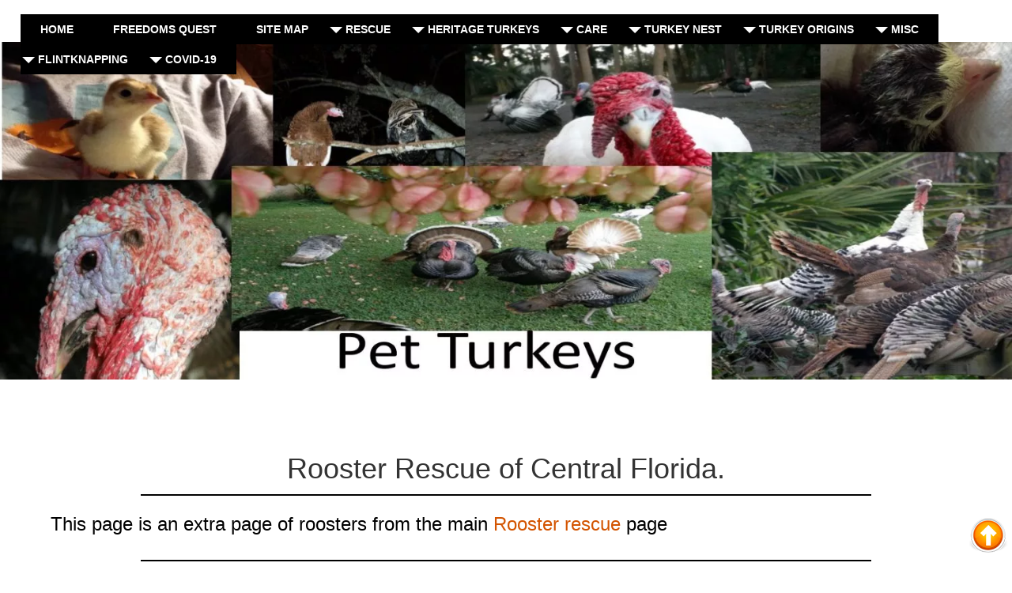

--- FILE ---
content_type: text/html; charset=UTF-8
request_url: https://www.petturkeys.com/Rooster-Rescue.html
body_size: 8744
content:
<!DOCTYPE HTML>
<html>
<head><meta http-equiv="content-type" content="text/html; charset=UTF-8"><title>Rooster Rescue</title><meta name="description" content="Rooster rescue success stories"><meta id="viewport" name="viewport" content="width=device-width, initial-scale=1, maximum-scale=1, minimum-scale=1">
<link href="/sd/support-files/A.style.css.pagespeed.cf.xkYaZvjEeN.css" rel="stylesheet" type="text/css">
<!-- start: tool_blocks.sbi_html_head -->
<link rel="canonical" href="https://www.petturkeys.com/Rooster-Rescue.html"/>
<meta property="og:title" content="Rooster Rescue"/>
<meta property="og:description" content="Rooster rescue success stories"/>
<meta property="og:type" content="article"/>
<meta property="og:url" content="https://www.petturkeys.com/Rooster-Rescue.html"/>
<meta property="og:image" content="https://www.petturkeys.com/images/dawncall.jpg"/>
<meta property="og:image" content="https://www.petturkeys.com/images/littleRed.jpg"/>
<meta property="og:image" content="https://www.petturkeys.com/images/rooster1.jpg"/>
<meta property="og:image" content="https://www.petturkeys.com/images/rooster2222.jpg"/>
<meta property="og:image" content="https://www.petturkeys.com/images/boys.jpg"/>
<meta property="og:image" content="https://www.petturkeys.com/images/recuewhite1.jpg"/>
<meta property="og:image" content="https://www.petturkeys.com/images/nakedNeck.jpg"/>
<meta property="og:image" content="https://www.petturkeys.com/images/fightshow.jpg"/>
<meta property="og:image" content="https://www.petturkeys.com/images/lionfish.jpg"/>
<meta property="og:image" content="https://www.petturkeys.com/images/turkenWhite.jpg"/>
<meta property="og:image" content="https://www.petturkeys.com/images/roosterandhen.jpg"/>
<meta property="og:image" content="https://www.petturkeys.com/images/henwithbeard.jpg"/>
<meta property="og:image" content="https://www.petturkeys.com/images/willardclub.jpg"/>
<meta property="og:image" content="https://www.petturkeys.com/images/devilspear777777.jpg"/>
<!-- SD -->
<script>var https_page=1</script>
<!-- end: tool_blocks.sbi_html_head -->
<!-- start: shared_blocks.178925691#end-of-head -->
<meta name="google-site-verification" content="FC8oWTtbYled3QVq9AnB3NOxq0H9CuTwHtGrItSHFgU"/>
<!-- end: shared_blocks.178925691#end-of-head -->
<script>var FIX=FIX||{};</script>
</head>
<body class="responsive">
<div id="PageWrapper" class="modern">
<div id="HeaderWrapper">
<div id="Header">
<div class="Liner">
<div class="WebsiteName">
<a href="/">petturkeys.com</a>
</div>
<!-- start: shared_blocks.178925687#top-of-header -->
<!-- start: tool_blocks.navbar.horizontal.center --><div class="ResponsiveNavWrapper">
<div class="ResponsiveNavButton"><span>Menu</span></div><div class="HorizontalNavBarCenter HorizontalNavBar HorizontalNavBarCSS ResponsiveNav"><ul class="root"><li class="li1"><a href="/">Home</a></li><li class="li1"><a href="/Freedoms-Quest.html">Freedoms Quest</a></li><li class="li1"><a href="/Site-Map.html">Site Map</a></li><li class="li1 submenu"><span class="navheader">Rescue</span><ul><li class="li2"><a href="/turkey-rescue.html">Turkey Rescue</a></li><li class="li2"><a href="/Rescue-Success.html">Flordia Rescue Success</a></li><li class="li2"><a href="/backyard-turkeys.html">Turkeys or not?</a></li><li class="li2"><a href="/Can-Turkeys-Fly.html">Can Turkeys Fly?</a></li><li class="li2"><a href="/Turkeys-and-Dogs.html">Turkeys and Dogs</a></li><li class="li2"><a href="/Turkey-herding.html">Turkey Herding</a></li><li class="li2"><a href="/Hurricane-Irma.html">Hurricane Irma</a></li><li class="li2"><a href="/Agressive-Turkey.html">Agressive Turkey</a></li><li class="li2"><a href="/Tukey-Fighting.html">Turkey Fighting</a></li><li class="li2"><a href="/Turkey-Breeding.html">Turkey Breeding</a></li></ul></li><li class="li1 submenu"><span class="navheader">Heritage Turkeys</span><ul><li class="li2"><a href="/heritage-turkeys.html">Heritage Turkeys</a></li><li class="li2"><a href="/Tom-turkeys.html">Boy or Girl?</a></li><li class="li2"><a href="/free-range-turkeys.html">Free Range Sentinels</a></li><li class="li2"><a href="/turkey-predators.html">Turkey Predators</a></li><li class="li2"><a href="/turkey-sounds.html">Turkey calls</a></li><li class="li2"><a href="/Osceola-Turkeys-of-Kennedy-Space-Center.html">Florida Turkeys of Kennedy Space Center</a></li></ul></li><li class="li1 submenu"><span class="navheader">Care</span><ul><li class="li2"><a href="/turkey-dance.html">Bobbles Dance</a></li><li class="li2"><a href="/turkey-food.html">Pet Turkey Food</a></li><li class="li2"><a href="/turkey-coop-design.html">Coop Design</a></li><li class="li2"><a href="/turkey-roost.html">Turkey Roost</a></li><li class="li2"><a href="/turkey-dustbath.html">The dust bath</a></li><li class="li2"><a href="/Avian-Pox.html">Turkey Pox</a></li><li class="li2"><a href="/Turkey-diseases.html">Turkey diseases and parasites</a></li><li class="li2"><a href="/Turkey-Injury-and-healing.html">Turkey Injuries</a></li></ul></li><li class="li1 submenu"><span class="navheader">Turkey Nest</span><ul><li class="li2"><a href="/turkey-nest.html">Turkey Nest</a></li><li class="li2"><a href="/egg-problems.html">Egg Problems</a></li><li class="li2"><a href="/Nesting-survivability.html">Nesting Survivability</a></li><li class="li2"><a href="/Move-the-Turkey-Hen.html">Move Turkey Hen</a></li><li class="li2"><a href="/coldtest.html">The Cold Test</a></li><li class="li2"><a href="/hen-maternal-responsibilities.html">Hen Maternal Responsibilities</a></li><li class="li2"><a href="/Turkey-incubator.html">Incubator</a></li><li class="li2"><a href="/turkey-brooder.html">Turkey Brooder</a></li><li class="li2"><a href="/Turkey-Poults.html">Turkey Poults</a></li></ul></li><li class="li1 submenu"><span class="navheader">Turkey Origins</span><ul><li class="li2"><a href="/Domestic-Turkey-Origins.html">Turkey origins</a></li><li class="li2"><a href="/Aztec-turkey-god.html">Aztec Turkey God</a></li><li class="li2"><a href="/Feathered-Dinosaurs.html">Feathered Dinosaurs</a></li><li class="li2"><a href="/turkey-feathers.html">Turkey Feathers</a></li></ul></li><li class="li1 submenu"><span class="navheader">Misc</span><ul><li class="li2"><a href="/Comments-photos.html">Comments and submitted photographs</a></li><li class="li2"><a href="/Favorite-Turkey-Photographs-Pictures.html">Favorite photos!</a></li><li class="li2"><a href="/Turkey-Miracles.html">Turkey Miracles</a></li><li class="li2"><a href="/Turkey-Dinner.html">Turkey Dinner?</a></li><li class="li2"><a href="/Turkey-Manure.html">Turkey Manure</a></li><li class="li2"><a href="/disclaimer.html">Half Hearted Disclaimer</a></li><li class="li2"><a href="/SBI-Review.html">Web site provider SBI! Review</a></li></ul></li><li class="li1 submenu"><span class="navheader">FlintKnapping</span><ul><li class="li2"><a href="/FlintKnapping.html">Flint Knapping</a></li><li class="li2"><a href="/Space-Alien-turkeys.html">Space Alien turkeys</a></li><li class="li2"><a href="/Artemis-and-Rocket.html">Artemis and Rocket</a></li><li class="li2"><a href="/Turkey-Feathers-Found.html">Found Turkey Feathers</a></li></ul></li><li class="li1 submenu"><span class="navheader">COVID-19</span><ul><li class="li2"><a href="/COVID-19.html">COVID-19</a></li><li class="li2"><a href="/Cat-Rescue.html">Cat Recue</a></li><li class="li2"><a href="/Rooster-Rescue.html">Rooster Rescue</a></li><li class="li2"><a href="/Turkeys-and-Snakes.html">Turkeys and Snakes</a></li><li class="li2"><a href="/Turkey-Drawings.html">Turkey Drawings</a></li></ul></li></ul></div></div>
<!-- end: tool_blocks.navbar.horizontal.center -->
<!-- end: shared_blocks.178925687#top-of-header -->
<!-- start: shared_blocks.178925678#bottom-of-header -->
<!-- end: shared_blocks.178925678#bottom-of-header -->
</div><!-- end Liner -->
</div><!-- end Header -->
</div><!-- end HeaderWrapper -->
<div id="ContentWrapper">
<div id="ContentColumn">
<div class="Liner">
<!-- start: shared_blocks.178925675#above-h1 -->
<!-- end: shared_blocks.178925675#above-h1 -->
<h1>Rooster Rescue of Central Florida.</h1>
<!-- start: shared_blocks.178925695#below-h1 -->
<!-- end: shared_blocks.178925695#below-h1 -->
<hr>
<p><span style="font-size: 24px;font-family: Arial, Helvetica;">This page is an extra page of roosters from the main <a href="https://www.petturkeys.com/Rooster-Rescue-of-Central-Florida.html">Rooster rescue</a> page</span></p>
<hr>
<p><span style="font-family: Arial, Helvetica;font-size: 22px;">When we have the space we take in all types of poultry, chickens, turkeys, quail and pheasants. Turkeys are our primary hobby, however we have room for the others most of the time. The Year of <a href="https://www.petturkeys.com/COVID-19.html">COVID-19</a>, something odd happened and we were overwhelmed with phone calls, messages and emails to take in roosters.</span></p><p><span style="font-family: Arial, Helvetica;font-size: 22px;">I suppose because of the stay at home restrictions, a lot of people obtained chicks which grew into noisy all night crowing birds and neighbors complained.&#xa0;</span></p><p><span style="font-family: Arial, Helvetica;font-size: 22px;"><em>Complained a lot it seems.</em></span></p>
<div class="ImageBlock ImageBlockCenter"><img src="https://www.petturkeys.com/images/dawncall.jpg" width="450" height="600" data-pin-media="https://www.petturkeys.com/images/dawncall.jpg" style="width: 450px; height: auto"></div>
<p style="text-align: center;"><span style="font-size: 20px;font-family: Arial, Helvetica;">Dawn call with the sunrise. Although normally they begin crowing at 2am. </span></p><p style="text-align: center;"><span style="font-size: 20px;font-family: Arial, Helvetica;"><em>I sleep through the noise.</em></span></p>
<hr>
<p><span style="font-size: 22px;font-family: Arial, Helvetica;">All of our birds are free range (non caged) except for the very old, the very young and the sick or injured.</span></p><p><span style="font-size: 22px;font-family: Arial, Helvetica;">However we do quarantine any new bird for the protection of our pet flock.</span></p><p><span style="font-size: 22px;font-family: Arial, Helvetica;">In case you have not figured it out by now, we do not eat our poultry or offer them up for magic/religious rites. (Someone asked this year!)</span></p>
<p><span style="font-size: 22px;font-family: Arial, Helvetica;color: rgb(0, 0, 0);"><a href="https://www.youtube.com/shorts/wCvLdHo67TI" onclick="return FIX.track(this);">Quarantine release for a little while.</a> (On my You Tube page)</span></p><p><span style="font-size: 22px;font-family: Arial, Helvetica;color: rgb(0, 0, 0);">Introducing a new bird has to be slow.</span></p>
<hr>
<p><span style="font-size: 30px;font-family: Arial, Helvetica;"><u>Success stories</u></span></p>
<div class="ImageBlock ImageBlockCenter"><img src="https://www.petturkeys.com/images/littleRed.jpg" width="600" height="512" data-pin-media="https://www.petturkeys.com/images/littleRed.jpg" style="width: 600px; height: auto"></div>
<p style="text-align: center;"><span style="font-size: 20px;font-family: Arial, Helvetica;">"Little Red" came from the local area. The owners had to relocate after loosing their job during the pandemic.</span></p>
<hr>
<div class="ImageBlock ImageBlockCenter"><img src="https://www.petturkeys.com/images/rooster1.jpg" width="450" height="600" data-pin-media="https://www.petturkeys.com/images/rooster1.jpg" style="width: 450px; height: auto"></div>
<p style="text-align: center;"><span style="font-size: 20px;font-family: Arial, Helvetica;">Type of Rooster? Unknown mix, but someones pet. The owner drove 50+ miles to bring this bird.</span></p>
<hr>
<div class="ImageBlock ImageBlockCenter"><img src="https://www.petturkeys.com/images/rooster2222.jpg" width="810" height="1080" data-pin-media="https://www.petturkeys.com/images/rooster2222.jpg" style="width: 810px; height: auto"></div>
<p style="text-align: center;"><span style="font-size: 20px;font-family: Arial, Helvetica;">I think I should know this breed? He was brought with a Barred Rock and a Turken rooster</span></p>
<hr>
<div class="ImageBlock ImageBlockCenter"><img src="https://www.petturkeys.com/images/boys.jpg" width="600" height="399" data-pin-media="https://www.petturkeys.com/images/boys.jpg" style="width: 600px; height: auto"></div>
<p style="text-align: center;"><span style="font-size: 20px;font-family: Arial, Helvetica;">This is Quill and Finch. Two Silkies brought by their owners from Palm Coast. Quite the drive down I-95</span></p>
<div class="ImageBlock ImageBlockCenter"><img src="https://www.petturkeys.com/images/recuewhite1.jpg" width="600" height="470" data-pin-media="https://www.petturkeys.com/images/recuewhite1.jpg" style="width: 600px; height: auto"></div>
<p style="text-align: center;"><span style="font-size: 20px;font-family: Arial, Helvetica;">Quill or Finch? (I cannot tell) But three Silky roosters were brought to us during COVID. I had never seen these before.</span></p>
<hr>
<div class="ImageBlock ImageBlockCenter"><img src="https://www.petturkeys.com/images/nakedNeck.jpg" width="524" height="600" data-pin-media="https://www.petturkeys.com/images/nakedNeck.jpg" style="width: 524px; height: auto"></div>
<p style="text-align: center;"><span style="font-size: 20px;font-family: Arial, Helvetica;">Wow! This ugly fellow imprinted strongly on people and follows around us as a naked neck companion. He is a heavy body mix who fought his way to alpha status. Quite the feat, seeing as how many roosters we took in for COVID. He is as cool as he is ugly.</span></p><p style="text-align: center;"><span style="font-size: 20px;font-family: Arial, Helvetica;">I believe the owner brought him with the black rooster, from Orlando.</span></p>
<hr>
<div class="ImageBlock ImageBlockCenter"><img src="https://www.petturkeys.com/images/fightshow.jpg" width="578" height="600" data-pin-media="https://www.petturkeys.com/images/fightshow.jpg" style="width: 578px; height: auto"></div>
<p style="text-align: center;"><span style="font-size: 20px;font-family: Arial, Helvetica;">This Bantam has all the eye catching colors, as he winds up to battle.</span></p>
<hr>
<div class="ImageBlock ImageBlockCenter"><img src="https://www.petturkeys.com/images/lionfish.jpg" width="600" height="475" data-pin-media="https://www.petturkeys.com/images/lionfish.jpg" style="width: 600px; height: auto"></div>
<p style="text-align: center;"><span style="font-size: 20px;font-family: Arial, Helvetica;">I was carving on my "Lionfish" when two roosters choose to do battle at my feet. </span></p><p style="text-align: center;"><span style="font-size: 20px;font-family: Arial, Helvetica;">As normal the turkeys ignored the roosters.</span></p>
<hr>
<div class="ImageBlock ImageBlockCenter"><img src="https://www.petturkeys.com/images/turkenWhite.jpg" width="450" height="600" data-pin-media="https://www.petturkeys.com/images/turkenWhite.jpg" style="width: 450px; height: auto"></div>
<p style="text-align: center;"><span style="font-size: 20px;font-family: Arial, Helvetica;">Another naked neck rooster. Fairly aggressive to our hens. I guess these are called turkens. However have not really looked into it. </span></p><p style="text-align: center;"><span style="font-size: 20px;font-family: Arial, Helvetica;">(I'm back on forced 20 hour a week overtime at the space center. We are going to the moon again)</span></p>
<hr>
<div class="ImageBlock ImageBlockCenter"><img src="https://www.petturkeys.com/images/roosterandhen.jpg" width="600" height="434" data-pin-media="https://www.petturkeys.com/images/roosterandhen.jpg" style="width: 600px; height: auto"></div>
<p style="text-align: center;"><span style="font-size: 20px;font-family: Arial, Helvetica;">Turkeys and the roosters have to come to an agreement. "Turkey hens rule or we will chase and kick you"</span></p>
<hr>
<div class="ImageBlock ImageBlockCenter"><img src="https://www.petturkeys.com/images/henwithbeard.jpg" width="400" height="431" data-pin-media="https://www.petturkeys.com/images/henwithbeard.jpg" style="width: 400px; height: auto"></div>
<p style="text-align: center;"><span style="font-family: Arial, Helvetica;"><span style="font-size: 20px;">I used this photo on Facebook&#xa0;to demonstrate a beard on the turkey hens. </span></span></p><p style="text-align: center;"><span style="font-family: Arial, Helvetica;"><span style="font-size: 20px;">However the rooster is quite striking. Unknown mixed breed</span></span></p>
<hr>
<div class="ImageBlock ImageBlockCenter"><img src="https://www.petturkeys.com/images/willardclub.jpg" width="384" height="585" data-pin-media="https://www.petturkeys.com/images/willardclub.jpg" style="width: 384px; height: auto"></div>
<p style="text-align: center;"><span style="font-size: 20px;font-family: Arial, Helvetica;">This is Willard. </span></p><p style="text-align: center;"><span style="font-size: 20px;font-family: Arial, Helvetica;">A tiny Silkie rooster brought to us at the beginning of the pandemic. He was going to be euthanized because of his aggression. </span></p><p style="text-align: center;"><span style="font-size: 20px;font-family: Arial, Helvetica;">Indeed despite his diminutive size and crippled toes; most of the roosters learned to avoid this little fellow.</span></p>
<hr>
<p><span style="font-size: 24px;font-family: Arial, Helvetica;"><em>There are more.........Just too many photos to go through.....</em></span></p>
<div class="ImageBlock ImageBlockCenter"><img src="https://www.petturkeys.com/images/devilspear777777.jpg" width="564" height="459" data-pin-media="https://www.petturkeys.com/images/devilspear777777.jpg" style="width: 564px; height: auto"></div>
<p style="text-align: center;"><span style="font-size: 20px;font-family: Arial, Helvetica;"><em>Wow. To no interest but to me</em>......</span></p><p style="text-align: center;"><span style="font-size: 20px;font-family: Arial, Helvetica;">While looking through the photos, this picture of our very <em><b>first rescue rooster</b></em> popped on the screen.</span></p><p style="text-align: center;"><span style="font-size: 20px;font-family: Arial, Helvetica;">He was a bantam.......wait, it will come to me. Bantam Cochin? Anyway he was a common visitor to the <a href="https://www.petturkeys.com/FlintKnapping.html">Flintknapping tarp</a>!</span></p><p style="text-align: center;"><span style="font-size: 20px;font-family: Arial, Helvetica;">He also had a spur that turned inward into his leg and we had to trim him every month.</span></p>
<hr>
<p><span style="font-size: 23px;color: rgb(26, 26, 26);font-family: Arial, Helvetica;"><a href="https://www.youtube.com/watch?v=DmPTI36JbYs" onclick="return FIX.track(this);">Turkeys alarmed at strange bird </a>"But not the hawk alarm"</span></p>
<hr>
<hr>
<p><span style="font-family: Arial, Helvetica;font-size: 24px;">Return to <a href="https://www.petturkeys.com/">Home</a> page from Rooster rescue success stories</span></p>
<hr>
<hr>
<!-- start: shared_blocks.178925690#below-paragraph-1 -->
<div class="" style="border-color: #000000; border-width: 2px 2px 2px 2px; border-style: solid; margin-left: auto; margin-right: auto; float: none; box-sizing: border-box; font-size: 16px; font-family: Arial, Helvetica"><hr>
<div class="ImageBlock ImageBlockCenter"><img src="https://www.petturkeys.com/images/xmockup22ksc.jpg.pagespeed.ic.QPYvPDd6dv.webp" width="609" height="691" alt="book" title="book" data-pin-media="https://www.petturkeys.com/images/mockup22ksc.jpg" style="width: 609px; height: auto"></div>
<p style="text-align: center;"><span style="font-size: 22px;color: rgb(26, 26, 26);">&#xa0;My next book "Surviving Kennedy Space Center" available on Amazon, September 16, 2025</span></p><p style="text-align: center;"><span style="font-size: 22px;color: rgb(26, 26, 26);">Peek behind the curtains of the space center</span></p>
<hr>
<div class="ImageBlock ImageBlockCenter"><img src="https://www.petturkeys.com/images/xkillingrelicfor_Magnet.jpg.pagespeed.ic.B2FGNi02Xk.webp" width="471" height="660" alt="book" title="book" data-pin-media="https://www.petturkeys.com/images/killingrelicfor_Magnet.jpg" style="width: 471px; height: auto"></div>
<p style="text-align: center;"><span style="font-size: 22px;color: rgb(26, 26, 26);font-family: Arial, Helvetica;"><a href="https://www.kayakingksc.com/Lake-33-Killing-Relic.html" onclick="return FIX.track(this);">Lake 33 Killing Relic</a>&#xa0;(navigates to my other web site)</span></p><p style="text-align: center;"><span style="font-size: 22px;color: rgb(0, 0, 0);">Eastern Missouri, a little radioactive waste and a possible ghost, what could go wrong?</span></p>
<hr>
<p><span style="font-size: 22px;font-family: Arial, Helvetica;"><em><b>Do you need the perfect gift?</b></em></span></p><p><span style="font-size: 22px;font-family: Arial, Helvetica;">For pet lovers around the globe, </span><a href="https://www.amazon.com/Its-Matter-Luck-Inspirational-Heartfelt/dp/B0CG7QRZK6/ref=sr_1_1?crid=1X3Q45CLWOFM1&amp;keywords=kim+ryba&amp;qid=1694275481&amp;s=books&amp;sprefix=kim+ryba%2Cstripbooks%2C154&amp;sr=1-1" onclick="return FIX.track(this);"><span style="font-size: 22px;font-family: Arial, Helvetica;">"It's a Matter of Luck"</span></a><span style="font-size: 22px;font-family: Arial, Helvetica;"> is a collection of heart warming stories of horse rescues from the slaughterhouse.&#xa0;</span></p><p><span style="font-size: 22px;font-family: Arial, Helvetica;">Available on Amazon:&#xa0;</span></p>
<div class="ImageBlock ImageBlockCenter"><img src="https://www.petturkeys.com/images/xkimsbookcover1.jpg.pagespeed.ic.q6NXw_4Hr4.webp" width="311" height="479" alt="Kim Ryba" title="Kim Ryba" data-pin-media="https://www.petturkeys.com/images/kimsbookcover1.jpg" style="width: 311px; height: auto"></div>
<p style="text-align: center;"><a href="https://www.amazon.com/Its-Matter-Luck-Inspirational-Heartfelt/dp/B0CG7QRZK6/ref=sr_1_1?keywords=Its+a+matter+of+luck&amp;qid=1694278175&amp;sr=8-1" onclick="return FIX.track(this);"><span style="font-size: 22px;font-family: Arial, Helvetica;">It's a Matter of Luck: Inspirational, Heartfelt Stories of Horses Given a Second Chance.</span></a></p><p style="text-align: center;"><span style="font-size: 22px;font-family: Arial, Helvetica;">by Kim Ryba & Lina T. Lindgren</span></p><p style="text-align: center;"><span style="font-size: 22px;font-family: Arial, Helvetica;"><b>Warning:</b>&#xa0;This book may cause your eyes to water -in a good way. <em>(speaking from experience after reading it)</em></span></p><p style="text-align: center;"><span style="font-size: 22px;font-family: Arial, Helvetica;color: rgb(255, 3, 3);"><em>Please give Kim and Lina a heartfelt review on Amazon!</em></span></p>
<hr>
<div class="ImageBlock ImageBlockCenter"><img src="https://www.petturkeys.com/images/xauthor.jpg.pagespeed.ic.HJHSXxi1Ky.webp" width="457" height="595" alt="Author Bruce Ryba" title="Author Bruce Ryba" data-pin-media="https://www.petturkeys.com/images/author.jpg" style="width: 457px; height: auto"></div>
<p style="text-align: center;"><span style="font-size: 22px;font-family: Arial, Helvetica;color: rgb(26, 26, 26);">Author Bruce Ryba at Kennedy Space Center Launch Pad 39B & Artemis 1. "We are going to the Moon!"</span></p>
<p><a href="https://www.youtube.com/watch?v=Rqn1emo6MGo&amp;t=2s" onclick="return FIX.track(this);"><span style="font-size: 22px;font-family: Arial, Helvetica;">Author's discussion</span></a><span style="font-size: 22px;font-family: Arial, Helvetica;"> (that's me) on You Tube of a book review on Amazon</span></p>
<p><span style="font-size: 22px;"><a href="https://www.facebook.com/petturkeys/" onclick="return FIX.track(this);"><u><span style="color: rgb(0, 102, 204);">My Facebook page Pet Turkeys</span></u></a> You can always check in and say hello!</span><br/></p>
<p><span style="font-size: 22px;">For the video versions of information, </span><a href="https://www.youtube.com/results?search_query=bruce+ryba" onclick="return FIX.track(this);"><span style="font-size: 22px;">please check out my YouTube Channel </span></a><span style="font-size: 22px;">(Turkeys, KSC, Flintknapping, dive stories etc.)</span></p>
<hr>
<hr>
<div class="ImageBlock ImageBlockCenter"><img src="https://www.petturkeys.com/images/xbookJulyTEST.jpg.pagespeed.ic.kyz8CNJxpD.webp" width="372" height="559" data-pin-media="https://www.petturkeys.com/images/bookJulyTEST.jpg" style="width: 372px; height: auto"></div>
<p style="text-align: center;"><span style="font-family: Arial, Helvetica;font-size: 22px;">Book One of Florida History: </span></p><p style="text-align: center;"><span style="font-family: Arial, Helvetica;font-size: 22px;"><a href="https://www.petturkeys.com/Freedoms-Quest.html">Freedoms Quest</a> <em>Struggle for the Northern Frontier and lost tales of old Florida</em></span></p><p style="text-align: center;"><span style="font-family: Arial, Helvetica;font-size: 22px;"><em>Fiction & language warning.</em></span></p><p style="text-align: center;"><span style="font-family: Arial, Helvetica;font-size: 25px;"><em>Available on <a href="https://www.amazon.com/dp/0578367386?ref_=pe_3052080_397514860" onclick="return FIX.track(this);">Amazon</a></em></span></p>
<div class="ImageBlock ImageBlockCenter"><img src="https://www.petturkeys.com/images/xempireOneside.jpg.pagespeed.ic.o3Yh-X3Qw3.webp" width="352" height="504" alt="End of Empire" title="End of Empire" data-pin-media="https://www.petturkeys.com/images/empireOneside.jpg" style="width: 352px; height: auto"></div>
<p style="text-align: center;"><em><b>Desperate times call for bold action.</b></em><br/>In a desperate move to retain Florida and protect the treasure-laden galleons on their dangerous return journey to Europe, the King of Spain issues a royal decree offering refuge to all English slaves who escape Florida and pick up a musket to defend the coquina walls of Saint Augustine.<br/>In another bold gamble, the King offers refuge to the dissatisfied Indian nations of the southeast who will take up arms against the English.<br/>Clans, traumatized by war and disease, cross the Spanish Frontier to settle the cattle-rich land and burned missions of Florida.<br/><br/>Follow the descendants of the conquistador Louis Castillo in remote Spanish Florida, a wildland swept by diseases, hurricanes, and northern invasions.</p>
<p style="text-align: center;"><span style="font-size: 21px;font-family: Arial, Helvetica;color: rgb(26, 26, 26);">&#xa0;Book Two: <a href="https://www.amazon.com/Empire-Freedoms-Quest-Empire-Americans/dp/B0CS38S13Z/ref=sr_1_1?crid=3753QWQ9M25I1&amp;dib=eyJ2IjoiMSJ9.r7-V8FN0wL9yFSbnauKGiCo2bb2nU0bnGjhapemNJNo.yPIb-mhRaDDM2OsnNSH-XCDz6Ck_vi8mwjkCAmzwwrc&amp;dib_tag=se&amp;keywords=end+of+empire+bruce+ryba&amp;qid=1705120555&amp;sprefix=%2Caps%2C835&amp;sr=8-1" onclick="return FIX.track(this);">Available on </a><a href="https://www.amazon.com/Empire-Freedoms-Quest-Empire-Americans/dp/B0CS38S13Z/ref=sr_1_1?crid=3753QWQ9M25I1&amp;dib=eyJ2IjoiMSJ9.r7-V8FN0wL9yFSbnauKGiCo2bb2nU0bnGjhapemNJNo.yPIb-mhRaDDM2OsnNSH-XCDz6Ck_vi8mwjkCAmzwwrc&amp;dib_tag=se&amp;keywords=end+of+empire+bruce+ryba&amp;qid=1705120555&amp;sprefix=%2Caps%2C835&amp;sr=8-1" onclick="return FIX.track(this);">Amazon</a>&#xa0;</span></p>
<p><br/></p>
</div>
<!-- end: shared_blocks.178925690#below-paragraph-1 -->
<!-- start: shared_blocks.178925689#above-socialize-it -->
<!-- end: shared_blocks.178925689#above-socialize-it -->
<!-- start: shared_blocks.178925677#socialize-it -->
<!-- end: shared_blocks.178925677#socialize-it -->
<!-- start: shared_blocks.178925686#below-socialize-it -->
<!--BACK TO TOP STARTS-->
<a rel="nofollow" style="display:scroll;position:fixed;bottom:10px;right:5px;" href="#" title="Back to Top"><img src="https://4.bp.blogspot.com/-BWmnRp-sR9o/USDmkStjAcI/AAAAAAAAAko/q6nJN8bXMZ8/s1600/back-to-top-button.png "/></a><!--mybloggersworld.com-->
<!--BACK TO ENDS-->
<!-- end: shared_blocks.178925686#below-socialize-it -->
</div><!-- end Liner -->
</div><!-- end ContentColumn -->
</div><!-- end ContentWrapper -->
<div id="FooterWrapper">
<div id="Footer">
<div class="Liner">
<!-- start: shared_blocks.178925679#above-bottom-nav -->
<p><a href="https://www.petturkeys.com/Site-Map.html"><span style="font-size: 22px;">Site Map</span></a><br/></p>
<p>All Rights Reserved.&#xa0;&#xa0;&#xa0;&#xa0;&#xa0;&#xa0; &#xa0;&#xa0;&#xa0;&#xa0; &#xa0; &#xa0;&#xa0; &#xa0;Rescuing turkeys 2005 to 2024&#xa0; &#xa0; &#xa0; &#xa0; &#xa0; &#xa0; &#xa0; &#xa0; &#xa0; &#xa0; &#xa0; Cocoa Florida, 32936 <br/></p><p>Privacy policy: This site may use cookies and Google Analytics. But I don't really know and don't know what I would do with the information if I did know.<br/></p><p>Diversity Statement:
Sanctioning no discrimination of turkeys, regardless of their feather pattern,
country of national origins, genetic markers or if they are they wild, broad breasted
or Heritage birds. <br/></p><p><span style="color: rgb(252, 252, 252);font-size: 14pt;"><span style="font-family: calibri;">Mission Statement: To enhance the status of Heritage Turkeys via information and by reflecting upon the complex diversity of this misunderstood bird. And when needed provide sanctuary, feed and shelter.<br/></span></span></p>
<!-- end: shared_blocks.178925679#above-bottom-nav -->
<!-- start: shared_blocks.178925682#bottom-navigation -->
<!-- end: shared_blocks.178925682#bottom-navigation -->
<!-- start: shared_blocks.178925676#below-bottom-nav -->
<!-- end: shared_blocks.178925676#below-bottom-nav -->
<!-- start: shared_blocks.178925681#footer -->
<!-- end: shared_blocks.178925681#footer -->
</div><!-- end Liner -->
</div><!-- end Footer -->
</div><!-- end FooterWrapper -->
</div><!-- end PageWrapper -->
<script src="/sd/support-files/fix.js.pagespeed.jm.3phKUrh9Pj.js"></script>
<script>FIX.doEndOfBody();</script>
<script src="/sd/support-files/design.js.pagespeed.jm.uHGT603eP3.js"></script>
<!-- start: tool_blocks.sbi_html_body_end -->
<script>var SS_PARAMS={pinterest_enabled:false,googleplus1_on_page:false,socializeit_onpage:false};</script><style>.g-recaptcha{display:inline-block}.recaptcha_wrapper{text-align:center}</style>
<script>if(typeof recaptcha_callbackings!=="undefined"){SS_PARAMS.recaptcha_callbackings=recaptcha_callbackings||[]};</script><script>(function(d,id){if(d.getElementById(id)){return;}var s=d.createElement('script');s.async=true;s.defer=true;s.src="/ssjs/ldr.js";s.id=id;d.getElementsByTagName('head')[0].appendChild(s);})(document,'_ss_ldr_script');</script><!-- end: tool_blocks.sbi_html_body_end -->
<!-- Generated at 15:03:23 14-Sep-2025 with dandelion v140 -->
<script async src="/ssjs/lazyload.min.js.pagespeed.jm.GZJ6y5Iztl.js"></script>
</body>
</html>
